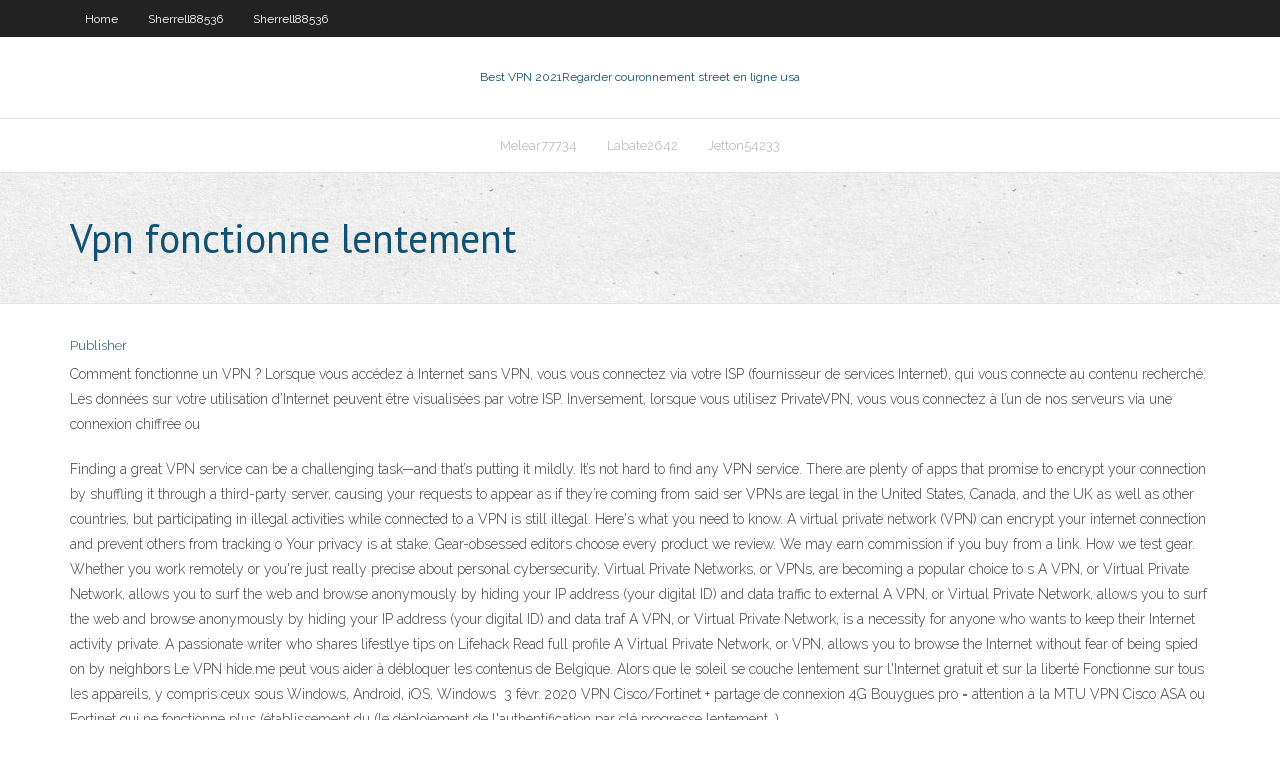

--- FILE ---
content_type: text/html; charset=utf-8
request_url: https://torrentcwqpvwz.netlify.app/labate2642gepy/vpn-fonctionne-lentement-fe
body_size: 4697
content:
<!DOCTYPE html><html class=" js flexbox flexboxlegacy canvas canvastext webgl no-touch geolocation postmessage no-websqldatabase indexeddb hashchange history draganddrop websockets rgba hsla multiplebgs backgroundsize borderimage borderradius boxshadow textshadow opacity cssanimations csscolumns cssgradients cssreflections csstransforms csstransforms3d csstransitions fontface generatedcontent video audio localstorage sessionstorage webworkers no-applicationcache svg inlinesvg smil svgclippaths"><head>
<meta charset="UTF-8">
<meta name="viewport" content="width=device-width">
<link rel="profile" href="//gmpg.org/xfn/11">
<!--[if lt IE 9]>

<![endif]-->
<title>Vpn fonctionne lentement muprn</title>
<link rel="dns-prefetch" href="//fonts.googleapis.com">
<link rel="dns-prefetch" href="//s.w.org">
<link rel="stylesheet" id="wp-block-library-css" href="https://torrentcwqpvwz.netlify.app/wp-includes/css/dist/block-library/style.min.css?ver=5.3" type="text/css" media="all">
<link rel="stylesheet" id="exblog-parent-style-css" href="https://torrentcwqpvwz.netlify.app/wp-content/themes/experon/style.css?ver=5.3" type="text/css" media="all">
<link rel="stylesheet" id="exblog-style-css" href="https://torrentcwqpvwz.netlify.app/wp-content/themes/exblog/style.css?ver=1.0.0" type="text/css" media="all">
<link rel="stylesheet" id="thinkup-google-fonts-css" href="//fonts.googleapis.com/css?family=PT+Sans%3A300%2C400%2C600%2C700%7CRaleway%3A300%2C400%2C600%2C700&amp;subset=latin%2Clatin-ext" type="text/css" media="all">
<link rel="stylesheet" id="prettyPhoto-css" href="https://torrentcwqpvwz.netlify.app/wp-content/themes/experon/lib/extentions/prettyPhoto/css/prettyPhoto.css?ver=3.1.6" type="text/css" media="all">
<link rel="stylesheet" id="thinkup-bootstrap-css" href="https://torrentcwqpvwz.netlify.app/wp-content/themes/experon/lib/extentions/bootstrap/css/bootstrap.min.css?ver=2.3.2" type="text/css" media="all">
<link rel="stylesheet" id="dashicons-css" href="https://torrentcwqpvwz.netlify.app/wp-includes/css/dashicons.min.css?ver=5.3" type="text/css" media="all">
<link rel="stylesheet" id="font-awesome-css" href="https://torrentcwqpvwz.netlify.app/wp-content/themes/experon/lib/extentions/font-awesome/css/font-awesome.min.css?ver=4.7.0" type="text/css" media="all">
<link rel="stylesheet" id="thinkup-shortcodes-css" href="https://torrentcwqpvwz.netlify.app/wp-content/themes/experon/styles/style-shortcodes.css?ver=1.3.10" type="text/css" media="all">
<link rel="stylesheet" id="thinkup-style-css" href="https://torrentcwqpvwz.netlify.app/wp-content/themes/exblog/style.css?ver=1.3.10" type="text/css" media="all">
<link rel="stylesheet" id="thinkup-responsive-css" href="https://torrentcwqpvwz.netlify.app/wp-content/themes/experon/styles/style-responsive.css?ver=1.3.10" type="text/css" media="all">


<meta name="generator" content="WordPress 5.3">

</head>
<body class="archive category  category-17 layout-sidebar-none layout-responsive header-style1 blog-style1">
<div id="body-core" class="hfeed site">
	<header id="site-header">
	<div id="pre-header">
		<div class="wrap-safari">
		<div id="pre-header-core" class="main-navigation">
		<div id="pre-header-links-inner" class="header-links"><ul id="menu-top" class="menu"><li id="menu-item-100" class="menu-item menu-item-type-custom menu-item-object-custom menu-item-home menu-item-23"><a href="https://torrentcwqpvwz.netlify.app">Home</a></li><li id="menu-item-673" class="menu-item menu-item-type-custom menu-item-object-custom menu-item-home menu-item-100"><a href="https://torrentcwqpvwz.netlify.app/sherrell88536zin/">Sherrell88536</a></li><li id="menu-item-973" class="menu-item menu-item-type-custom menu-item-object-custom menu-item-home menu-item-100"><a href="https://torrentcwqpvwz.netlify.app/sherrell88536zin/">Sherrell88536</a></li></ul></div>			
		</div>
		</div>
		</div>
		<!-- #pre-header -->

		<div id="header">
		<div id="header-core">

			<div id="logo">
			<a rel="home" href="https://torrentcwqpvwz.netlify.app/"><span rel="home" class="site-title" title="Best VPN 2021">Best VPN 2021</span><span class="site-description" title="VPN 2021">Regarder couronnement street en ligne usa</span></a></div>

			<div id="header-links" class="main-navigation">
			<div id="header-links-inner" class="header-links">
		<ul class="menu">
		<li></li><li id="menu-item-826" class="menu-item menu-item-type-custom menu-item-object-custom menu-item-home menu-item-100"><a href="https://torrentcwqpvwz.netlify.app/melear77734do/">Melear77734</a></li><li id="menu-item-467" class="menu-item menu-item-type-custom menu-item-object-custom menu-item-home menu-item-100"><a href="https://torrentcwqpvwz.netlify.app/labate2642gepy/">Labate2642</a></li><li id="menu-item-112" class="menu-item menu-item-type-custom menu-item-object-custom menu-item-home menu-item-100"><a href="https://torrentcwqpvwz.netlify.app/jetton54233te/">Jetton54233</a></li></ul></div>
			</div>
			<!-- #header-links .main-navigation -->

			<div id="header-nav"><a class="btn-navbar" data-toggle="collapse" data-target=".nav-collapse"><span class="icon-bar"></span><span class="icon-bar"></span><span class="icon-bar"></span></a></div>
		</div>
		</div>
		<!-- #header -->
		
		<div id="intro" class="option1"><div class="wrap-safari"><div id="intro-core"><h1 class="page-title"><span>Vpn fonctionne lentement</span></h1></div></div></div>
	</header>
	<!-- header -->	
	<div id="content">
	<div id="content-core">

		<div id="main">
		<div id="main-core">
	<div id="container" class="masonry" style="position: relative; height: 1494.83px;">
		<div class="blog-grid element column-1 masonry-brick" style="position: absolute; left: 0px; top: 0px;">
		<header class="entry-header"><div class="entry-meta"><span class="author"><a href="https://torrentcwqpvwz.netlify.app/posts2.html" title="View all posts by Admin" rel="author">Publisher</a></span></div><div class="clearboth"></div></header><!-- .entry-header -->
		<div class="entry-content">
<p>Comment fonctionne un VPN ? Lorsque vous accédez à Internet sans VPN, vous vous connectez via votre ISP (fournisseur de services Internet), qui vous connecte au contenu recherché. Les données sur votre utilisation d’Internet peuvent être visualisées par votre ISP. Inversement, lorsque vous utilisez PrivateVPN, vous vous connectez à l’un de nos serveurs via une connexion chiffrée ou</p>
<p>Finding a great VPN service can be a challenging task—and that’s putting it mildly. It’s not hard to find any VPN service. There are plenty of apps that promise to encrypt your connection by shuffling it through a third-party server, causing your requests to appear as if they’re coming from said ser VPNs are legal in the United States, Canada, and the UK as well as other countries, but participating in illegal activities while connected to a VPN is still illegal. Here's what you need to know. A virtual private network (VPN) can encrypt your internet connection and prevent others from tracking o Your privacy is at stake. Gear-obsessed editors choose every product we review. We may earn commission if you buy from a link. How we test gear. Whether you work remotely or you're just really precise about personal cybersecurity, Virtual Private Networks, or VPNs, are becoming a popular choice to s A VPN, or Virtual Private Network, allows you to surf the web and browse anonymously by hiding your IP address (your digital ID) and data traffic to external A VPN, or Virtual Private Network, allows you to surf the web and browse anonymously by hiding your IP address (your digital ID) and data traf A VPN, or Virtual Private Network, is a necessity for anyone who wants to keep their Internet activity private. A passionate writer who shares lifestlye tips on Lifehack Read full profile A Virtual Private Network, or VPN, allows you to browse the Internet without fear of being spied on by neighbors Le VPN hide.me peut vous aider à débloquer les contenus de Belgique.  Alors  que le soleil se couche lentement sur l'Internet gratuit et sur la liberté   Fonctionne sur tous les appareils, y compris ceux sous Windows, Android, iOS,  Windows&nbsp; 3 févr. 2020  VPN Cisco/Fortinet + partage de connexion 4G Bouygues pro = attention à la  MTU  VPN Cisco ASA ou Fortinet qui ne fonctionne plus (établissement du  (le  déploiement de l'authentification par clé progresse lentement…).</p>
<h2>21 janv. 2020  Qu'est ce qu'un VPN ? On vous dit tout sur ces services et leur fonctionnement.  Cliquez pour en savoir plus.</h2>
<p>With the recent mess over in Egypt, the need for a secure, reliable and safe internet connection is more important than ever. Many VPN providers have existed over the years, but which have performed reliably over time? Submit your favorite in this week's Hive Five call for nominations. With the  You've heard over and over that you should use a VPN, but is a VPN really safe? Here is a quick look at the security of VPNs and how to tell if the VPN you are using will really protect you. While a virtual private network (VPN) allows you to browse the web via a private internet connection and encr Finding a great VPN service can be a challenging task—and that’s putting it mildly. It’s not hard to find any VPN service. There are plenty of apps that promise to encrypt your connection by shuffling it through a third-party server, causing your requests to appear as if they’re coming from said ser VPNs are legal in the United States, Canada, and the UK as well as other countries, but participating in illegal activities while connected to a VPN is still illegal. Here's what you need to know. A virtual private network (VPN) can encrypt your internet connection and prevent others from tracking o</p>
<h3>Pour qu'un VPN fonctionne correctement, les stratégies IKE pour les deux points d'extrémité devraient être identiques. Étape 1. • Principal — Cette option permet à la stratégie IKE pour actionner le mode plus sécurisé mais plus lentement qu'agressif. Choisissez cette option si un plus connexion VPN sécurisée est nécessaire. • Agressif — Cette option permet à la</h3>
<p>Décrit les problèmes de performance qui se produisent lorsque vous utilisez Outlook dans un environnement Office 365. Plus précisément, Outlook fonctionne lentement lorsque vous ouvrez des messages électroniques, et le courrier se trouve pendant une longue période dans la boîte de réception après l'envoi. Une résolution est fournie. Bonsoir, @Virginie-chan : j'aime respecter les standard, ça évite de devoir laisser de la documentation.De plus croire que détourner l'usage d'un port est un gage de sécurité est un doux leurre. Je suis passé sur OpenVPN, port 1194, qui fonctionne lentement pour l'instant. Le VPN fonctionne comme un intermédiaire. Il se connecte au routeur ou au modem qui vous fournit internet dans votre maison. Grâce au VPN, vous pouvez être dans n’importe quel pays ou ville, comme par exemple le Royaume-Uni ou Londres, et le Web croira que vous êtes en France. Evidemment, vous devrez souscrire Internet chez vous. Bref, le VPN va créer un réseau local avec les appareils Bonjour, j'utilise µtorrent depuis quelques mois,il marchait très bien ,il téléchargeait assez rapidement ,jusqu'a un jour ou au lieu de l'icone verte,j'ai une icone jaune en forme de triangle qui me dit que je n'ai pas de connexion entrante.Lorsque je clique sur cette icone et que je clique sur démarrer les test il me dit que le port n'es pas ouvert .Je n'ai pourtant changer aucun Comme nous allons le voir dans cet avis de HideMyAss (2020), ce fournisseur VPN permet le P2P sur certains serveurs et fonctionne parfaitement en streaming ou dans les pays les plus censurés (Chine, Turquie,…). La grande majorité de ces serveurs sont situés en Amérique du Nord et en Europe, mais on en trouve également en Afrique, Asie, Océanie et en Amérique du Sud.</p>
<ul><li></li><li></li><li></li><li></li><li></li><li></li><li></li><li></li><li></li><li></li><li></li><li></li><li></li></ul>
		</div><!-- .entry-content --><div class="clearboth"></div><!-- #post- -->
</div></div><div class="clearboth"></div>
<nav class="navigation pagination" role="navigation" aria-label="Записи">
		<h2 class="screen-reader-text">Stories</h2>
		<div class="nav-links"><span aria-current="page" class="page-numbers current">1</span>
<a class="page-numbers" href="https://torrentcwqpvwz.netlify.app/labate2642gepy/">2</a>
<a class="next page-numbers" href="https://torrentcwqpvwz.netlify.app/posts1.php"><i class="fa fa-angle-right"></i></a></div>
	</nav>
</div><!-- #main-core -->
		</div><!-- #main -->
			</div>
	</div><!-- #content -->
	<footer>
		<div id="footer"><div id="footer-core" class="option2"><div id="footer-col1" class="widget-area one_half">		<aside class="widget widget_recent_entries">		<h3 class="footer-widget-title"><span>New Posts</span></h3>		<ul>
					<li>
					<a href="https://torrentcwqpvwz.netlify.app/melear77734do/testeur-vpn-368">Testeur vpn</a>
					</li><li>
					<a href="https://torrentcwqpvwz.netlify.app/melear77734do/phsion-pro-va">Phsion pro</a>
					</li><li>
					<a href="https://torrentcwqpvwz.netlify.app/alai12653me/tylychargement-du-micrologiciel-ddwrt-838">Téléchargement du micrologiciel ddwrt</a>
					</li><li>
					<a href="https://torrentcwqpvwz.netlify.app/sherrell88536zin/regarder-les-adultes-en-ligne-putlockers-gratuits-sore">Regarder les adultes en ligne putlockers gratuits</a>
					</li><li>
					<a href="https://torrentcwqpvwz.netlify.app/melear77734do/tylychargements-de-films-sites-de-torrents-tu">Téléchargements de films sites de torrents</a>
					</li>
					</ul>
		</aside></div>
		<div id="footer-col2" class="widget-area last one_half"><aside class="widget widget_recent_entries"><h3 class="footer-widget-title"><span>Top Posts</span></h3>		<ul>
					<li>
					<a href="https://megafileswbrrb.web.app/nero-burning-rom-2019-crack-serial-number-rof.html">Comment configurer la boîte android</a>
					</li><li>
					<a href="https://hisoftszist.web.app/todos-os-filmes-de-logan-lerman-4155.html">Télécharger hidemyip</a>
					</li><li>
					<a href="https://americaloadsttgr.web.app/tylycharger-gratuit-video-converter-without-watermark-4798.html">Meilleur kodi pvr</a>
					</li><li>
					<a href="https://moresoftsmxzr.web.app/sempre-de-olho-uma-histuria-marble-hornet-download-3927.html">Comment montrer la latence dans la guerre moderne</a>
					</li><li>
					<a href="https://usenetloadstohz.web.app/telecharger-firefox-win-10-64-bits-521.html">Comment obtenir la télévision gratuite sur firestick</a>
					</li>
					</ul>
		</aside></div></div></div><!-- #footer -->		
		<div id="sub-footer">
		<div id="sub-footer-core">
			 
			<!-- .copyright --><!-- #footer-menu -->
		</div>
		</div>
	</footer><!-- footer -->
</div><!-- #body-core -->










</body></html>